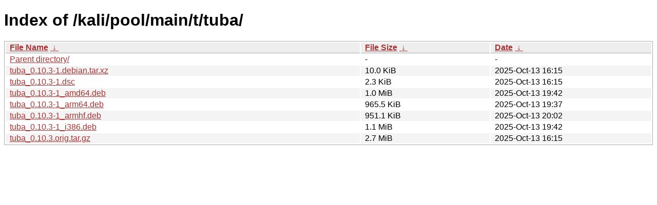

--- FILE ---
content_type: text/html
request_url: https://archive-4.kali.org/kali/pool/main/t/tuba/?C=N&O=A
body_size: 843
content:
<!DOCTYPE html><html><head><meta http-equiv="content-type" content="text/html; charset=utf-8"><meta name="viewport" content="width=device-width"><style type="text/css">body,html {background:#fff;font-family:"Bitstream Vera Sans","Lucida Grande","Lucida Sans Unicode",Lucidux,Verdana,Lucida,sans-serif;}tr:nth-child(even) {background:#f4f4f4;}th,td {padding:0.1em 0.5em;}th {text-align:left;font-weight:bold;background:#eee;border-bottom:1px solid #aaa;}#list {border:1px solid #aaa;width:100%;}a {color:#a33;}a:hover {color:#e33;}</style>

<title>Index of /kali/pool/main/t/tuba/</title>
</head><body><h1>Index of /kali/pool/main/t/tuba/</h1>
<table id="list"><thead><tr><th style="width:55%"><a href="?C=N&amp;O=A">File Name</a>&nbsp;<a href="?C=N&amp;O=D">&nbsp;&darr;&nbsp;</a></th><th style="width:20%"><a href="?C=S&amp;O=A">File Size</a>&nbsp;<a href="?C=S&amp;O=D">&nbsp;&darr;&nbsp;</a></th><th style="width:25%"><a href="?C=M&amp;O=A">Date</a>&nbsp;<a href="?C=M&amp;O=D">&nbsp;&darr;&nbsp;</a></th></tr></thead>
<tbody><tr><td class="link"><a href="../">Parent directory/</a></td><td class="size">-</td><td class="date">-</td></tr>
<tr><td class="link"><a href="tuba_0.10.3-1.debian.tar.xz" title="tuba_0.10.3-1.debian.tar.xz">tuba_0.10.3-1.debian.tar.xz</a></td><td class="size">10.0 KiB</td><td class="date">2025-Oct-13 16:15</td></tr>
<tr><td class="link"><a href="tuba_0.10.3-1.dsc" title="tuba_0.10.3-1.dsc">tuba_0.10.3-1.dsc</a></td><td class="size">2.3 KiB</td><td class="date">2025-Oct-13 16:15</td></tr>
<tr><td class="link"><a href="tuba_0.10.3-1_amd64.deb" title="tuba_0.10.3-1_amd64.deb">tuba_0.10.3-1_amd64.deb</a></td><td class="size">1.0 MiB</td><td class="date">2025-Oct-13 19:42</td></tr>
<tr><td class="link"><a href="tuba_0.10.3-1_arm64.deb" title="tuba_0.10.3-1_arm64.deb">tuba_0.10.3-1_arm64.deb</a></td><td class="size">965.5 KiB</td><td class="date">2025-Oct-13 19:37</td></tr>
<tr><td class="link"><a href="tuba_0.10.3-1_armhf.deb" title="tuba_0.10.3-1_armhf.deb">tuba_0.10.3-1_armhf.deb</a></td><td class="size">951.1 KiB</td><td class="date">2025-Oct-13 20:02</td></tr>
<tr><td class="link"><a href="tuba_0.10.3-1_i386.deb" title="tuba_0.10.3-1_i386.deb">tuba_0.10.3-1_i386.deb</a></td><td class="size">1.1 MiB</td><td class="date">2025-Oct-13 19:42</td></tr>
<tr><td class="link"><a href="tuba_0.10.3.orig.tar.gz" title="tuba_0.10.3.orig.tar.gz">tuba_0.10.3.orig.tar.gz</a></td><td class="size">2.7 MiB</td><td class="date">2025-Oct-13 16:15</td></tr>
</tbody></table></body></html>